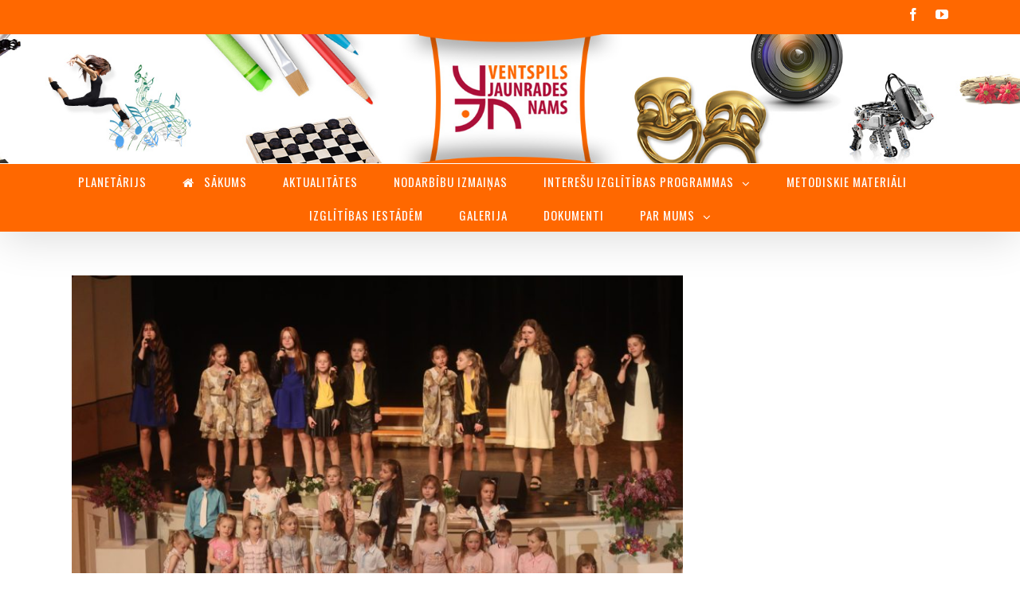

--- FILE ---
content_type: text/html; charset=UTF-8
request_url: https://jaunradesnams.lv/gimenes-dienas-koncerts/
body_size: 8163
content:
<!DOCTYPE html>
<html class="" lang="lv-LV">
<head>
	
	<meta http-equiv="Content-Type" content="text/html; charset=utf-8"/>

	
	<!--[if lte IE 8]>
	<script type="text/javascript" src="https://jaunradesnams.lv/wp-content/themes/jnams/assets/js/html5shiv.js"></script>
	<![endif]-->

	
	<meta name="viewport" content="width=device-width, initial-scale=1" />
	<title>Ģimenes dienas koncerts &#8211; Jaunrades nams</title>
						<script>
							/* You can add more configuration options to webfontloader by previously defining the WebFontConfig with your options */
							if ( typeof WebFontConfig === "undefined" ) {
								WebFontConfig = new Object();
							}
							WebFontConfig['google'] = {families: ['Oswald:400,700', 'PT+Sans:400&subset=latin']};

							(function() {
								var wf = document.createElement( 'script' );
								wf.src = 'https://ajax.googleapis.com/ajax/libs/webfont/1.5.3/webfont.js';
								wf.type = 'text/javascript';
								wf.async = 'true';
								var s = document.getElementsByTagName( 'script' )[0];
								s.parentNode.insertBefore( wf, s );
							})();
						</script>
						<link rel='dns-prefetch' href='//s.w.org' />
<link rel="alternate" type="application/rss+xml" title="Jaunrades nams&raquo; Plūsma" href="https://jaunradesnams.lv/feed/" />
<link rel="alternate" type="application/rss+xml" title="Komentāru plūsma" href="https://jaunradesnams.lv/comments/feed/" />
			<link rel="shortcut icon" href="//jaunradesnams.lv/wp-content/uploads/2016/06/favicon.ico" type="image/x-icon" />
					<!-- For iPad Retina display -->
			<link rel="apple-touch-icon-precomposed" sizes="144x144" href="">
				<script type="text/javascript">
			window._wpemojiSettings = {"baseUrl":"https:\/\/s.w.org\/images\/core\/emoji\/13.0.0\/72x72\/","ext":".png","svgUrl":"https:\/\/s.w.org\/images\/core\/emoji\/13.0.0\/svg\/","svgExt":".svg","source":{"concatemoji":"https:\/\/jaunradesnams.lv\/wp-includes\/js\/wp-emoji-release.min.js?ver=5.5.17"}};
			!function(e,a,t){var n,r,o,i=a.createElement("canvas"),p=i.getContext&&i.getContext("2d");function s(e,t){var a=String.fromCharCode;p.clearRect(0,0,i.width,i.height),p.fillText(a.apply(this,e),0,0);e=i.toDataURL();return p.clearRect(0,0,i.width,i.height),p.fillText(a.apply(this,t),0,0),e===i.toDataURL()}function c(e){var t=a.createElement("script");t.src=e,t.defer=t.type="text/javascript",a.getElementsByTagName("head")[0].appendChild(t)}for(o=Array("flag","emoji"),t.supports={everything:!0,everythingExceptFlag:!0},r=0;r<o.length;r++)t.supports[o[r]]=function(e){if(!p||!p.fillText)return!1;switch(p.textBaseline="top",p.font="600 32px Arial",e){case"flag":return s([127987,65039,8205,9895,65039],[127987,65039,8203,9895,65039])?!1:!s([55356,56826,55356,56819],[55356,56826,8203,55356,56819])&&!s([55356,57332,56128,56423,56128,56418,56128,56421,56128,56430,56128,56423,56128,56447],[55356,57332,8203,56128,56423,8203,56128,56418,8203,56128,56421,8203,56128,56430,8203,56128,56423,8203,56128,56447]);case"emoji":return!s([55357,56424,8205,55356,57212],[55357,56424,8203,55356,57212])}return!1}(o[r]),t.supports.everything=t.supports.everything&&t.supports[o[r]],"flag"!==o[r]&&(t.supports.everythingExceptFlag=t.supports.everythingExceptFlag&&t.supports[o[r]]);t.supports.everythingExceptFlag=t.supports.everythingExceptFlag&&!t.supports.flag,t.DOMReady=!1,t.readyCallback=function(){t.DOMReady=!0},t.supports.everything||(n=function(){t.readyCallback()},a.addEventListener?(a.addEventListener("DOMContentLoaded",n,!1),e.addEventListener("load",n,!1)):(e.attachEvent("onload",n),a.attachEvent("onreadystatechange",function(){"complete"===a.readyState&&t.readyCallback()})),(n=t.source||{}).concatemoji?c(n.concatemoji):n.wpemoji&&n.twemoji&&(c(n.twemoji),c(n.wpemoji)))}(window,document,window._wpemojiSettings);
		</script>
		<style type="text/css">
img.wp-smiley,
img.emoji {
	display: inline !important;
	border: none !important;
	box-shadow: none !important;
	height: 1em !important;
	width: 1em !important;
	margin: 0 .07em !important;
	vertical-align: -0.1em !important;
	background: none !important;
	padding: 0 !important;
}
</style>
	<link rel='stylesheet' id='wp-block-library-css'  href='https://jaunradesnams.lv/wp-includes/css/dist/block-library/style.min.css?ver=5.5.17' type='text/css' media='all' />
<link rel='stylesheet' id='rs-plugin-settings-css'  href='https://jaunradesnams.lv/wp-content/plugins/revslider/public/assets/css/settings.css?ver=5.2.5' type='text/css' media='all' />
<style id='rs-plugin-settings-inline-css' type='text/css'>
#rs-demo-id {}
</style>
<link rel='stylesheet' id='avada-stylesheet-css'  href='https://jaunradesnams.lv/wp-content/themes/jnams/style.css?ver=4.0.3' type='text/css' media='all' />
<!--[if lte IE 9]>
<link rel='stylesheet' id='avada-shortcodes-css'  href='https://jaunradesnams.lv/wp-content/themes/jnams/shortcodes.css?ver=4.0.3' type='text/css' media='all' />
<![endif]-->
<link rel='stylesheet' id='fontawesome-css'  href='https://jaunradesnams.lv/wp-content/themes/jnams/assets/fonts/fontawesome/font-awesome.css?ver=4.0.3' type='text/css' media='all' />
<!--[if lte IE 9]>
<link rel='stylesheet' id='avada-IE-fontawesome-css'  href='https://jaunradesnams.lv/wp-content/themes/jnams/assets/fonts/fontawesome/font-awesome.css?ver=4.0.3' type='text/css' media='all' />
<![endif]-->
<!--[if lte IE 8]>
<link rel='stylesheet' id='avada-IE8-css'  href='https://jaunradesnams.lv/wp-content/themes/jnams/assets/css/ie8.css?ver=4.0.3' type='text/css' media='all' />
<![endif]-->
<!--[if IE]>
<link rel='stylesheet' id='avada-IE-css'  href='https://jaunradesnams.lv/wp-content/themes/jnams/assets/css/ie.css?ver=4.0.3' type='text/css' media='all' />
<![endif]-->
<link rel='stylesheet' id='avada-iLightbox-css'  href='https://jaunradesnams.lv/wp-content/themes/jnams/ilightbox.css?ver=4.0.3' type='text/css' media='all' />
<link rel='stylesheet' id='avada-animations-css'  href='https://jaunradesnams.lv/wp-content/themes/jnams/animations.css?ver=4.0.3' type='text/css' media='all' />
<link rel='stylesheet' id='avada-dynamic-css-css'  href='//jaunradesnams.lv/wp-content/uploads/avada-styles/avada-30426.css?timestamp=1761342552&#038;ver=5.5.17' type='text/css' media='all' />
<script type='text/javascript' src='https://jaunradesnams.lv/wp-includes/js/jquery/jquery.js?ver=1.12.4-wp' id='jquery-core-js'></script>
<script type='text/javascript' src='https://jaunradesnams.lv/wp-content/plugins/enable-jquery-migrate-helper/js/jquery-migrate-1.4.1-wp.js?ver=1.4.1-wp' id='jquery-migrate-js'></script>
<script type='text/javascript' src='https://jaunradesnams.lv/wp-content/plugins/revslider/public/assets/js/jquery.themepunch.tools.min.js?ver=5.2.5' id='tp-tools-js'></script>
<script type='text/javascript' src='https://jaunradesnams.lv/wp-content/plugins/revslider/public/assets/js/jquery.themepunch.revolution.min.js?ver=5.2.5' id='revmin-js'></script>
<link rel="https://api.w.org/" href="https://jaunradesnams.lv/wp-json/" /><link rel="alternate" type="application/json" href="https://jaunradesnams.lv/wp-json/wp/v2/posts/30426" /><link rel="EditURI" type="application/rsd+xml" title="RSD" href="https://jaunradesnams.lv/xmlrpc.php?rsd" />
<link rel="wlwmanifest" type="application/wlwmanifest+xml" href="https://jaunradesnams.lv/wp-includes/wlwmanifest.xml" /> 
<meta name="generator" content="WordPress 5.5.17" />
<link rel="canonical" href="https://jaunradesnams.lv/gimenes-dienas-koncerts/" />
<link rel='shortlink' href='https://jaunradesnams.lv/?p=30426' />
<link rel="alternate" type="application/json+oembed" href="https://jaunradesnams.lv/wp-json/oembed/1.0/embed?url=https%3A%2F%2Fjaunradesnams.lv%2Fgimenes-dienas-koncerts%2F" />
<link rel="alternate" type="text/xml+oembed" href="https://jaunradesnams.lv/wp-json/oembed/1.0/embed?url=https%3A%2F%2Fjaunradesnams.lv%2Fgimenes-dienas-koncerts%2F&#038;format=xml" />
<!-- <meta name="NextGEN" version="3.3.20" /> -->
<!--[if IE 9]> <script>var _fusionParallaxIE9 = true;</script> <![endif]--><style type="text/css" id="custom-background-css">
body.custom-background { background-image: url("https://jaunradesnams.lv/wp-content/uploads/Sākuma_lapa-1.png"); background-position: center top; background-size: auto; background-repeat: repeat; background-attachment: scroll; }
</style>
	<meta name="generator" content="Powered by Slider Revolution 5.2.5 - responsive, Mobile-Friendly Slider Plugin for WordPress with comfortable drag and drop interface." />

	
	<!--[if lte IE 8]>
	<script type="text/javascript">
	jQuery(document).ready(function() {
	var imgs, i, w;
	var imgs = document.getElementsByTagName( 'img' );
	for( i = 0; i < imgs.length; i++ ) {
		w = imgs[i].getAttribute( 'width' );
		imgs[i].removeAttribute( 'width' );
		imgs[i].removeAttribute( 'height' );
	}
	});
	</script>

	<script src="https://jaunradesnams.lv/wp-content/themes/jnams/assets/js/excanvas.js"></script>

	<![endif]-->

	<!--[if lte IE 9]>
	<script type="text/javascript">
	jQuery(document).ready(function() {

	// Combine inline styles for body tag
	jQuery('body').each( function() {
		var combined_styles = '<style type="text/css">';

		jQuery( this ).find( 'style' ).each( function() {
			combined_styles += jQuery(this).html();
			jQuery(this).remove();
		});

		combined_styles += '</style>';

		jQuery( this ).prepend( combined_styles );
	});
	});
	</script>

	<![endif]-->

	<script type="text/javascript">
		var doc = document.documentElement;
		doc.setAttribute('data-useragent', navigator.userAgent);
	</script>

	
	</head>
<body class="post-template-default single single-post postid-30426 single-format-standard custom-background fusion-body no-tablet-sticky-header no-mobile-sticky-header no-mobile-slidingbar no-totop no-mobile-totop mobile-logo-pos-left layout-wide-mode has-sidebar menu-text-align-center mobile-menu-design-modern fusion-image-hovers fusion-hide-pagination-text">
				<div id="wrapper" class="">
		<div id="home" style="position:relative;top:1px;"></div>
							<div class="above-footer-wrapper">
		
		
			<div class="fusion-header-wrapper fusion-header-shadow">
				<div class="fusion-header-v5 fusion-logo-left fusion-sticky-menu- fusion-sticky-logo- fusion-mobile-logo- fusion-mobile-menu-design-modern fusion-sticky-menu-only fusion-header-menu-align-center">
					
<div class="fusion-secondary-header">
	<div class="fusion-row">
							<div class="fusion-alignright"><div class="fusion-social-links-header"><div class="fusion-social-networks"><div class="fusion-social-networks-wrapper"><a  class="fusion-social-network-icon fusion-tooltip fusion-facebook fusion-icon-facebook" style="color:#ffffff;" href="https://www.facebook.com/jaunrades.nams/" target="_blank" title="Facebook"><span class="screen-reader-text">Facebook</span></a><a  class="fusion-social-network-icon fusion-tooltip fusion-youtube fusion-icon-youtube" style="color:#ffffff;" href="https://www.youtube.com/user/Jaunradesnams" target="_blank" title="Youtube"><span class="screen-reader-text">Youtube</span></a></div></div></div></div>
			</div>
</div>
<div class="fusion-header-sticky-height"></div>
<div class="fusion-sticky-header-wrapper"> <!-- start fusion sticky header wrapper -->
	<div class="fusion-header">
		<div class="fusion-row">
			<div class="fusion-logo" data-margin-top="31px" data-margin-bottom="31px" data-margin-left="0px" data-margin-right="0px">
			</div>
					<div class="fusion-mobile-menu-icons">
							<a href="#" class="fusion-icon fusion-icon-bars"></a>
		
		
			</div>
		</div>
	</div>
	<div class="fusion-secondary-main-menu">
		<div class="fusion-row">
			<div class="fusion-main-menu"><ul id="menu-jaunrades-nams" class="fusion-menu"><li  id="menu-item-20508"  class="menu-item menu-item-type-post_type menu-item-object-page menu-item-20508"  ><a  href="https://jaunradesnams.lv/planetarijs/"><span class="menu-text">Planetārijs</span></a></li><li  id="menu-item-22270"  class="menu-item menu-item-type-custom menu-item-object-custom menu-item-home menu-item-22270"  ><a  href="http://jaunradesnams.lv"><span class="menu-text"><span class="fusion-megamenu-icon"><i class="fa glyphicon fas fa-home"></i></span>Sākums</span></a></li><li  id="menu-item-75"  class="menu-item menu-item-type-post_type menu-item-object-page menu-item-75"  ><a  href="https://jaunradesnams.lv/jaunrades-nams/aktualitates/"><span class="menu-text">Aktualitātes</span></a></li><li  id="menu-item-23906"  class="menu-item menu-item-type-post_type menu-item-object-page menu-item-23906"  ><a  href="https://jaunradesnams.lv/jaunrades-nams/nodarbibu-izmainas/"><span class="menu-text">Nodarbību izmaiņas</span></a></li><li  id="menu-item-21"  class="menu-item menu-item-type-post_type menu-item-object-page menu-item-has-children menu-item-21 fusion-dropdown-menu"  ><a  href="https://jaunradesnams.lv/jaunrades-nams/pulcini/"><span class="menu-text">Interešu izglītības programmas</span> <span class="fusion-caret"><i class="fusion-dropdown-indicator"></i></span></a><ul class="sub-menu"><li  id="menu-item-31099"  class="menu-item menu-item-type-post_type menu-item-object-page menu-item-31099 fusion-dropdown-submenu"  ><a  href="https://jaunradesnams.lv/kulturizglitibas-programmas/"><span class="">Kultūrizglītības programmas</span></a></li><li  id="menu-item-31098"  class="menu-item menu-item-type-post_type menu-item-object-page menu-item-31098 fusion-dropdown-submenu"  ><a  href="https://jaunradesnams.lv/stem/"><span class="">STEM</span></a></li><li  id="menu-item-31097"  class="menu-item menu-item-type-post_type menu-item-object-page menu-item-31097 fusion-dropdown-submenu"  ><a  href="https://jaunradesnams.lv/sports-un-fiziskas-aktivitates/"><span class="">Sports un fiziskās aktivitātes</span></a></li><li  id="menu-item-31096"  class="menu-item menu-item-type-post_type menu-item-object-page menu-item-31096 fusion-dropdown-submenu"  ><a  href="https://jaunradesnams.lv/socialas-un-pilsoniskas-jomas/"><span class="">Sociālās un pilsoniskās jomas</span></a></li></ul></li><li  id="menu-item-30521"  class="menu-item menu-item-type-post_type menu-item-object-page menu-item-30521"  ><a  href="https://jaunradesnams.lv/jaunrades-nams/metodiskie-materiali/"><span class="menu-text">Metodiskie materiāli</span></a></li><li  id="menu-item-24325"  class="menu-item menu-item-type-post_type menu-item-object-page menu-item-24325"  ><a  href="https://jaunradesnams.lv/piedavajums-izglitibas-iestadem/"><span class="menu-text">Izglītības iestādēm</span></a></li><li  id="menu-item-17"  class="menu-item menu-item-type-post_type menu-item-object-page menu-item-17"  ><a  href="https://jaunradesnams.lv/jaunrades-nams/galerija/"><span class="menu-text">Galerija</span></a></li><li  id="menu-item-15036"  class="menu-item menu-item-type-post_type menu-item-object-page menu-item-15036"  ><a  href="https://jaunradesnams.lv/dokumenti/"><span class="menu-text">Dokumenti</span></a></li><li  id="menu-item-19"  class="menu-item menu-item-type-post_type menu-item-object-page menu-item-has-children menu-item-19 fusion-dropdown-menu"  ><a  href="https://jaunradesnams.lv/jaunrades-nams/par-mums/"><span class="menu-text">Par mums</span> <span class="fusion-caret"><i class="fusion-dropdown-indicator"></i></span></a><ul class="sub-menu"><li  id="menu-item-1011"  class="menu-item menu-item-type-post_type menu-item-object-page menu-item-1011 fusion-dropdown-submenu"  ><a  href="https://jaunradesnams.lv/jaunrades-nams/kontakti/"><span class="">Kontakti</span></a></li><li  id="menu-item-24326"  class="menu-item menu-item-type-post_type menu-item-object-page menu-item-24326 fusion-dropdown-submenu"  ><a  href="https://jaunradesnams.lv/jaunrades-nams/par-mums/vakances/"><span class="">Vakances</span></a></li><li  id="menu-item-3894"  class="menu-item menu-item-type-post_type menu-item-object-page menu-item-3894 fusion-dropdown-submenu"  ><a  href="https://jaunradesnams.lv/jaunrades-nams/informacijas-pedagogiem/"><span class="">Pedagogiem</span></a></li></ul></li></ul></div>

<div class="fusion-mobile-nav-holder"></div>

					</div>
	</div>
</div> <!-- end fusion sticky header wrapper -->
				</div>
				<div class="fusion-clearfix"></div>
			</div>
					
		<div id="sliders-container">
					</div>
				
							
		
		
						<div id="main" class="clearfix " style="">
			<div class="fusion-row" style="">
<div id="content" style="float: left;">

	
			<div id="post-30426" class="post post-30426 type-post status-publish format-standard has-post-thumbnail hentry category-jn">
									
			
																								<div class="fusion-flexslider flexslider fusion-flexslider-loading post-slideshow fusion-post-slideshow">
							<ul class="slides">
																																																				<li>
																					<a href="https://jaunradesnams.lv/wp-content/uploads/IMG_6487.jpg" data-rel="iLightbox[gallery30426]" title="" data-title="IMG_6487" data-caption="">
												<span class="screen-reader-text">View Larger Image</span>
												<img width="1620" height="1080" src="https://jaunradesnams.lv/wp-content/uploads/IMG_6487.jpg" class="attachment-full size-full wp-post-image" alt="" loading="lazy" srcset="https://jaunradesnams.lv/wp-content/uploads/IMG_6487-200x133.jpg 200w, https://jaunradesnams.lv/wp-content/uploads/IMG_6487-400x267.jpg 400w, https://jaunradesnams.lv/wp-content/uploads/IMG_6487-600x400.jpg 600w, https://jaunradesnams.lv/wp-content/uploads/IMG_6487-800x533.jpg 800w, https://jaunradesnams.lv/wp-content/uploads/IMG_6487-1200x800.jpg 1200w, https://jaunradesnams.lv/wp-content/uploads/IMG_6487.jpg 1620w" sizes="(max-width: 800px) 100vw, 767px" />											</a>
																			</li>									
																															</ul>
						</div>
																		
							<h2 class="entry-title">Ģimenes dienas koncerts</h2>						<div class="post-content">
				
<p>17. maijā&nbsp;ar skanīgām kopdziesmām, vecāku un bērnu priekšnesumiem aizritēja vokālās studijas &#8220;<strong>Ķipari un Pipari</strong>&#8221;&nbsp;Ģimenes dienas pasākums. </p>



<p>Sirsnīgs paldies skolotājai Maritai Kohai!</p>



<figure class="wp-block-gallery columns-3 is-cropped"><ul class="blocks-gallery-grid"><li class="blocks-gallery-item"><figure><img loading="lazy" width="800" height="533" src="https://jaunradesnams.lv/wp-content/uploads/IMG_6400-800x533.jpg" alt="" data-id="30429" data-full-url="https://jaunradesnams.lv/wp-content/uploads/IMG_6400.jpg" data-link="https://jaunradesnams.lv/?attachment_id=30429" class="wp-image-30429" srcset="https://jaunradesnams.lv/wp-content/uploads/IMG_6400-200x133.jpg 200w, https://jaunradesnams.lv/wp-content/uploads/IMG_6400-300x200.jpg 300w, https://jaunradesnams.lv/wp-content/uploads/IMG_6400-400x267.jpg 400w, https://jaunradesnams.lv/wp-content/uploads/IMG_6400-600x400.jpg 600w, https://jaunradesnams.lv/wp-content/uploads/IMG_6400-768x512.jpg 768w, https://jaunradesnams.lv/wp-content/uploads/IMG_6400-800x533.jpg 800w, https://jaunradesnams.lv/wp-content/uploads/IMG_6400-1200x800.jpg 1200w, https://jaunradesnams.lv/wp-content/uploads/IMG_6400-1536x1024.jpg 1536w, https://jaunradesnams.lv/wp-content/uploads/IMG_6400.jpg 1620w" sizes="(max-width: 800px) 100vw, 800px" /></figure></li><li class="blocks-gallery-item"><figure><img loading="lazy" width="800" height="533" src="https://jaunradesnams.lv/wp-content/uploads/IMG_6407-800x533.jpg" alt="" data-id="30430" data-full-url="https://jaunradesnams.lv/wp-content/uploads/IMG_6407.jpg" data-link="https://jaunradesnams.lv/?attachment_id=30430" class="wp-image-30430" srcset="https://jaunradesnams.lv/wp-content/uploads/IMG_6407-200x133.jpg 200w, https://jaunradesnams.lv/wp-content/uploads/IMG_6407-300x200.jpg 300w, https://jaunradesnams.lv/wp-content/uploads/IMG_6407-400x267.jpg 400w, https://jaunradesnams.lv/wp-content/uploads/IMG_6407-600x400.jpg 600w, https://jaunradesnams.lv/wp-content/uploads/IMG_6407-768x512.jpg 768w, https://jaunradesnams.lv/wp-content/uploads/IMG_6407-800x533.jpg 800w, https://jaunradesnams.lv/wp-content/uploads/IMG_6407-1200x800.jpg 1200w, https://jaunradesnams.lv/wp-content/uploads/IMG_6407-1536x1024.jpg 1536w, https://jaunradesnams.lv/wp-content/uploads/IMG_6407.jpg 1620w" sizes="(max-width: 800px) 100vw, 800px" /></figure></li><li class="blocks-gallery-item"><figure><img loading="lazy" width="800" height="533" src="https://jaunradesnams.lv/wp-content/uploads/IMG_6417-800x533.jpg" alt="" data-id="30431" data-full-url="https://jaunradesnams.lv/wp-content/uploads/IMG_6417.jpg" data-link="https://jaunradesnams.lv/?attachment_id=30431" class="wp-image-30431" srcset="https://jaunradesnams.lv/wp-content/uploads/IMG_6417-200x133.jpg 200w, https://jaunradesnams.lv/wp-content/uploads/IMG_6417-300x200.jpg 300w, https://jaunradesnams.lv/wp-content/uploads/IMG_6417-400x267.jpg 400w, https://jaunradesnams.lv/wp-content/uploads/IMG_6417-600x400.jpg 600w, https://jaunradesnams.lv/wp-content/uploads/IMG_6417-768x512.jpg 768w, https://jaunradesnams.lv/wp-content/uploads/IMG_6417-800x533.jpg 800w, https://jaunradesnams.lv/wp-content/uploads/IMG_6417-1200x800.jpg 1200w, https://jaunradesnams.lv/wp-content/uploads/IMG_6417-1536x1024.jpg 1536w, https://jaunradesnams.lv/wp-content/uploads/IMG_6417.jpg 1620w" sizes="(max-width: 800px) 100vw, 800px" /></figure></li><li class="blocks-gallery-item"><figure><img loading="lazy" width="800" height="533" src="https://jaunradesnams.lv/wp-content/uploads/IMG_6426-800x533.jpg" alt="" data-id="30432" data-full-url="https://jaunradesnams.lv/wp-content/uploads/IMG_6426.jpg" data-link="https://jaunradesnams.lv/?attachment_id=30432" class="wp-image-30432" srcset="https://jaunradesnams.lv/wp-content/uploads/IMG_6426-200x133.jpg 200w, https://jaunradesnams.lv/wp-content/uploads/IMG_6426-300x200.jpg 300w, https://jaunradesnams.lv/wp-content/uploads/IMG_6426-400x267.jpg 400w, https://jaunradesnams.lv/wp-content/uploads/IMG_6426-600x400.jpg 600w, https://jaunradesnams.lv/wp-content/uploads/IMG_6426-768x512.jpg 768w, https://jaunradesnams.lv/wp-content/uploads/IMG_6426-800x533.jpg 800w, https://jaunradesnams.lv/wp-content/uploads/IMG_6426-1200x800.jpg 1200w, https://jaunradesnams.lv/wp-content/uploads/IMG_6426-1536x1024.jpg 1536w, https://jaunradesnams.lv/wp-content/uploads/IMG_6426.jpg 1620w" sizes="(max-width: 800px) 100vw, 800px" /></figure></li><li class="blocks-gallery-item"><figure><img loading="lazy" width="800" height="533" src="https://jaunradesnams.lv/wp-content/uploads/IMG_6436-800x533.jpg" alt="" data-id="30433" data-full-url="https://jaunradesnams.lv/wp-content/uploads/IMG_6436.jpg" data-link="https://jaunradesnams.lv/?attachment_id=30433" class="wp-image-30433" srcset="https://jaunradesnams.lv/wp-content/uploads/IMG_6436-200x133.jpg 200w, https://jaunradesnams.lv/wp-content/uploads/IMG_6436-300x200.jpg 300w, https://jaunradesnams.lv/wp-content/uploads/IMG_6436-400x267.jpg 400w, https://jaunradesnams.lv/wp-content/uploads/IMG_6436-600x400.jpg 600w, https://jaunradesnams.lv/wp-content/uploads/IMG_6436-768x512.jpg 768w, https://jaunradesnams.lv/wp-content/uploads/IMG_6436-800x533.jpg 800w, https://jaunradesnams.lv/wp-content/uploads/IMG_6436-1200x800.jpg 1200w, https://jaunradesnams.lv/wp-content/uploads/IMG_6436-1536x1024.jpg 1536w, https://jaunradesnams.lv/wp-content/uploads/IMG_6436.jpg 1620w" sizes="(max-width: 800px) 100vw, 800px" /></figure></li><li class="blocks-gallery-item"><figure><img loading="lazy" width="800" height="533" src="https://jaunradesnams.lv/wp-content/uploads/IMG_6439-800x533.jpg" alt="" data-id="30434" data-full-url="https://jaunradesnams.lv/wp-content/uploads/IMG_6439.jpg" data-link="https://jaunradesnams.lv/?attachment_id=30434" class="wp-image-30434" srcset="https://jaunradesnams.lv/wp-content/uploads/IMG_6439-200x133.jpg 200w, https://jaunradesnams.lv/wp-content/uploads/IMG_6439-300x200.jpg 300w, https://jaunradesnams.lv/wp-content/uploads/IMG_6439-400x267.jpg 400w, https://jaunradesnams.lv/wp-content/uploads/IMG_6439-600x400.jpg 600w, https://jaunradesnams.lv/wp-content/uploads/IMG_6439-768x512.jpg 768w, https://jaunradesnams.lv/wp-content/uploads/IMG_6439-800x533.jpg 800w, https://jaunradesnams.lv/wp-content/uploads/IMG_6439-1200x800.jpg 1200w, https://jaunradesnams.lv/wp-content/uploads/IMG_6439-1536x1024.jpg 1536w, https://jaunradesnams.lv/wp-content/uploads/IMG_6439.jpg 1620w" sizes="(max-width: 800px) 100vw, 800px" /></figure></li><li class="blocks-gallery-item"><figure><img loading="lazy" width="800" height="533" src="https://jaunradesnams.lv/wp-content/uploads/IMG_6452-800x533.jpg" alt="" data-id="30435" data-full-url="https://jaunradesnams.lv/wp-content/uploads/IMG_6452.jpg" data-link="https://jaunradesnams.lv/?attachment_id=30435" class="wp-image-30435" srcset="https://jaunradesnams.lv/wp-content/uploads/IMG_6452-200x133.jpg 200w, https://jaunradesnams.lv/wp-content/uploads/IMG_6452-300x200.jpg 300w, https://jaunradesnams.lv/wp-content/uploads/IMG_6452-400x267.jpg 400w, https://jaunradesnams.lv/wp-content/uploads/IMG_6452-600x400.jpg 600w, https://jaunradesnams.lv/wp-content/uploads/IMG_6452-768x512.jpg 768w, https://jaunradesnams.lv/wp-content/uploads/IMG_6452-800x533.jpg 800w, https://jaunradesnams.lv/wp-content/uploads/IMG_6452-1200x800.jpg 1200w, https://jaunradesnams.lv/wp-content/uploads/IMG_6452-1536x1024.jpg 1536w, https://jaunradesnams.lv/wp-content/uploads/IMG_6452.jpg 1620w" sizes="(max-width: 800px) 100vw, 800px" /></figure></li><li class="blocks-gallery-item"><figure><img loading="lazy" width="800" height="533" src="https://jaunradesnams.lv/wp-content/uploads/IMG_6457-800x533.jpg" alt="" data-id="30436" data-full-url="https://jaunradesnams.lv/wp-content/uploads/IMG_6457.jpg" data-link="https://jaunradesnams.lv/?attachment_id=30436" class="wp-image-30436" srcset="https://jaunradesnams.lv/wp-content/uploads/IMG_6457-200x133.jpg 200w, https://jaunradesnams.lv/wp-content/uploads/IMG_6457-300x200.jpg 300w, https://jaunradesnams.lv/wp-content/uploads/IMG_6457-400x267.jpg 400w, https://jaunradesnams.lv/wp-content/uploads/IMG_6457-600x400.jpg 600w, https://jaunradesnams.lv/wp-content/uploads/IMG_6457-768x512.jpg 768w, https://jaunradesnams.lv/wp-content/uploads/IMG_6457-800x533.jpg 800w, https://jaunradesnams.lv/wp-content/uploads/IMG_6457-1200x800.jpg 1200w, https://jaunradesnams.lv/wp-content/uploads/IMG_6457-1536x1024.jpg 1536w, https://jaunradesnams.lv/wp-content/uploads/IMG_6457.jpg 1620w" sizes="(max-width: 800px) 100vw, 800px" /></figure></li><li class="blocks-gallery-item"><figure><img loading="lazy" width="800" height="533" src="https://jaunradesnams.lv/wp-content/uploads/IMG_6460-800x533.jpg" alt="" data-id="30437" data-full-url="https://jaunradesnams.lv/wp-content/uploads/IMG_6460.jpg" data-link="https://jaunradesnams.lv/?attachment_id=30437" class="wp-image-30437" srcset="https://jaunradesnams.lv/wp-content/uploads/IMG_6460-200x133.jpg 200w, https://jaunradesnams.lv/wp-content/uploads/IMG_6460-300x200.jpg 300w, https://jaunradesnams.lv/wp-content/uploads/IMG_6460-400x267.jpg 400w, https://jaunradesnams.lv/wp-content/uploads/IMG_6460-600x400.jpg 600w, https://jaunradesnams.lv/wp-content/uploads/IMG_6460-768x512.jpg 768w, https://jaunradesnams.lv/wp-content/uploads/IMG_6460-800x533.jpg 800w, https://jaunradesnams.lv/wp-content/uploads/IMG_6460-1200x800.jpg 1200w, https://jaunradesnams.lv/wp-content/uploads/IMG_6460-1536x1024.jpg 1536w, https://jaunradesnams.lv/wp-content/uploads/IMG_6460.jpg 1620w" sizes="(max-width: 800px) 100vw, 800px" /></figure></li><li class="blocks-gallery-item"><figure><img loading="lazy" width="800" height="533" src="https://jaunradesnams.lv/wp-content/uploads/IMG_6479-800x533.jpg" alt="" data-id="30438" data-full-url="https://jaunradesnams.lv/wp-content/uploads/IMG_6479.jpg" data-link="https://jaunradesnams.lv/?attachment_id=30438" class="wp-image-30438" srcset="https://jaunradesnams.lv/wp-content/uploads/IMG_6479-200x133.jpg 200w, https://jaunradesnams.lv/wp-content/uploads/IMG_6479-300x200.jpg 300w, https://jaunradesnams.lv/wp-content/uploads/IMG_6479-400x267.jpg 400w, https://jaunradesnams.lv/wp-content/uploads/IMG_6479-600x400.jpg 600w, https://jaunradesnams.lv/wp-content/uploads/IMG_6479-768x512.jpg 768w, https://jaunradesnams.lv/wp-content/uploads/IMG_6479-800x533.jpg 800w, https://jaunradesnams.lv/wp-content/uploads/IMG_6479-1200x800.jpg 1200w, https://jaunradesnams.lv/wp-content/uploads/IMG_6479-1536x1024.jpg 1536w, https://jaunradesnams.lv/wp-content/uploads/IMG_6479.jpg 1620w" sizes="(max-width: 800px) 100vw, 800px" /></figure></li><li class="blocks-gallery-item"><figure><img loading="lazy" width="800" height="533" src="https://jaunradesnams.lv/wp-content/uploads/IMG_6482-800x533.jpg" alt="" data-id="30439" data-full-url="https://jaunradesnams.lv/wp-content/uploads/IMG_6482.jpg" data-link="https://jaunradesnams.lv/?attachment_id=30439" class="wp-image-30439" srcset="https://jaunradesnams.lv/wp-content/uploads/IMG_6482-200x133.jpg 200w, https://jaunradesnams.lv/wp-content/uploads/IMG_6482-300x200.jpg 300w, https://jaunradesnams.lv/wp-content/uploads/IMG_6482-400x267.jpg 400w, https://jaunradesnams.lv/wp-content/uploads/IMG_6482-600x400.jpg 600w, https://jaunradesnams.lv/wp-content/uploads/IMG_6482-768x512.jpg 768w, https://jaunradesnams.lv/wp-content/uploads/IMG_6482-800x533.jpg 800w, https://jaunradesnams.lv/wp-content/uploads/IMG_6482-1200x800.jpg 1200w, https://jaunradesnams.lv/wp-content/uploads/IMG_6482-1536x1024.jpg 1536w, https://jaunradesnams.lv/wp-content/uploads/IMG_6482.jpg 1620w" sizes="(max-width: 800px) 100vw, 800px" /></figure></li><li class="blocks-gallery-item"><figure><img loading="lazy" width="800" height="533" src="https://jaunradesnams.lv/wp-content/uploads/IMG_6487-1-800x533.jpg" alt="" data-id="30440" data-full-url="https://jaunradesnams.lv/wp-content/uploads/IMG_6487-1.jpg" data-link="https://jaunradesnams.lv/?attachment_id=30440" class="wp-image-30440" srcset="https://jaunradesnams.lv/wp-content/uploads/IMG_6487-1-200x133.jpg 200w, https://jaunradesnams.lv/wp-content/uploads/IMG_6487-1-300x200.jpg 300w, https://jaunradesnams.lv/wp-content/uploads/IMG_6487-1-400x267.jpg 400w, https://jaunradesnams.lv/wp-content/uploads/IMG_6487-1-600x400.jpg 600w, https://jaunradesnams.lv/wp-content/uploads/IMG_6487-1-768x512.jpg 768w, https://jaunradesnams.lv/wp-content/uploads/IMG_6487-1-800x533.jpg 800w, https://jaunradesnams.lv/wp-content/uploads/IMG_6487-1-1200x800.jpg 1200w, https://jaunradesnams.lv/wp-content/uploads/IMG_6487-1-1536x1024.jpg 1536w, https://jaunradesnams.lv/wp-content/uploads/IMG_6487-1.jpg 1620w" sizes="(max-width: 800px) 100vw, 800px" /></figure></li></ul></figure>



<p class="has-text-align-right">Publicēts 21.05.2024.</p>
							</div>

							
	
			<span class="vcard" style="display: none;">
			<span class="fn">
				<a href="https://jaunradesnams.lv/author/ilmars/" title="Ilmārs Brensons publikācijas" rel="author">Ilmārs Brensons</a>			</span>
		</span>
	
			<span class="updated" style="display:none;">
			2024-05-21T06:53:36+03:00		</span>
	
												
									</div>
		</div>
<div id="sidebar" class="sidebar fusion-widget-area fusion-content-widget-area" style="float: right;">
			
			
				</div>
									</div>  <!-- fusion-row -->
			</div>  <!-- #main -->
			
			
							</div>
			
			
										
				<div class="fusion-footer">

																
						<footer class="fusion-footer-widget-area fusion-widget-area fusion-footer-widget-area-center">
							<div class="fusion-row">
								<div class="fusion-columns fusion-columns-6 fusion-widget-area">
									
																																							<div class="fusion-column col-lg-2 col-md-2 col-sm-2">
												
		<div class="img-row">
															<div class="img-holder">
						<span class="hold">
							<a href="https://www.ventspils.lv/">
								<img src="https://jaunradesnams.lv/wp-content/uploads/2016/06/Ventspils_logo.jpg" alt="" width="123" height="123" />
							</a>
						</span>
					</div>
																														</div>
																																						</div>
																																								<div class="fusion-column col-lg-2 col-md-2 col-sm-2">
												
		<div class="img-row">
															<div class="img-holder">
						<span class="hold">
							<a href="https://www.europarl.europa.eu/atyourservice/lv/displayFtu.html?ftuId=FTU_5.1.2.html">
								<img src="https://jaunradesnams.lv/wp-content/uploads/2016/06/eraf_pilns_nosaukums.jpg" alt="" width="123" height="123" />
							</a>
						</span>
					</div>
																														</div>
																																						</div>
																																								<div class="fusion-column col-lg-2 col-md-2 col-sm-2">
												
		<div class="img-row">
															<div class="img-holder">
						<span class="hold">
							<a href="https://www.europarl.europa.eu/portal/lv">
								<img src="https://jaunradesnams.lv/wp-content/uploads/2016/06/ek_logo_ar_atsauci.png" alt="" width="123" height="123" />
							</a>
						</span>
					</div>
																														</div>
																																						</div>
																																								<div class="fusion-column col-lg-2 col-md-2 col-sm-2">
												<div id="custom_html-3" class="widget_text fusion-footer-widget-column widget widget_custom_html"><div class="textwidget custom-html-widget"><a href="https://jaunradesnams.lv/pieklustamibas-pazinojums/">Piekļūstamības paziņojums</a></div><div style="clear:both;"></div></div>																																				</div>
																																								<div class="fusion-column col-lg-2 col-md-2 col-sm-2">
																							</div>
																																								<div class="fusion-column fusion-column-last col-lg-2 col-md-2 col-sm-2">
												<div id="text-3" class="fusion-footer-widget-column widget widget_text">			<div class="textwidget"><span style="font-size:16px;">+371 636 22805</br></span>
jaunrades.nams@ventspils.lv</br>
</span>
planetarijs.observatorija@ventspils.lv</br></br>
<span style="font-size:16px;">Maiznieku iela 11, Ventspils, LV-3601</span>

</div>
		<div style="clear:both;"></div></div>																																				</div>
																			
									<div class="fusion-clearfix"></div>
								</div> <!-- fusion-columns -->
							</div> <!-- fusion-row -->
						</footer> <!-- fusion-footer-widget-area -->
					
																
						<footer id="footer" class="fusion-footer-copyright-area">
							<div class="fusion-row">
								<div class="fusion-copyright-content">

											<div class="fusion-copyright-notice">
			<div>© 2016 Ventspils Jaunrades nams | Izstrāde: <a href="http://molips.lv">molips.lv</a></div>
		</div>
					<div class="fusion-social-links-footer">
				<div class="fusion-social-networks"><div class="fusion-social-networks-wrapper"><a  class="fusion-social-network-icon fusion-tooltip fusion-facebook fusion-icon-facebook" style="color:#3b5998;" href="https://www.facebook.com/jaunrades.nams/" target="_blank" title="Facebook"><span class="screen-reader-text">Facebook</span></a><a  class="fusion-social-network-icon fusion-tooltip fusion-youtube fusion-icon-youtube" style="color:#cd201f;" href="https://www.youtube.com/user/Jaunradesnams" target="_blank" title="Youtube"><span class="screen-reader-text">Youtube</span></a></div></div>			</div>
		
								</div> <!-- fusion-fusion-copyright-content -->
							</div> <!-- fusion-row -->
						</footer> <!-- #footer -->
									</div> <!-- fusion-footer -->
					</div> <!-- wrapper -->

				
		<a class="fusion-one-page-text-link fusion-page-load-link"></a>

		<!-- W3TC-include-js-head -->

		<!-- ngg_resource_manager_marker --><script type='text/javascript' src='https://jaunradesnams.lv/wp-includes/js/comment-reply.min.js?ver=5.5.17' id='comment-reply-js'></script>
<script type='text/javascript' id='avada-js-extra'>
/* <![CDATA[ */
var toTopscreenReaderText = {"label":"Go to Top"};
var js_local_vars = {"admin_ajax":"https:\/\/jaunradesnams.lv\/wp-admin\/admin-ajax.php","admin_ajax_nonce":"cf958edea5","protocol":"1","theme_url":"https:\/\/jaunradesnams.lv\/wp-content\/themes\/jnams","dropdown_goto":"Go to...","mobile_nav_cart":"Shopping Cart","page_smoothHeight":"false","flex_smoothHeight":"false","language_flag":"en","infinite_blog_finished_msg":"<em>All posts displayed.<\/em>","infinite_finished_msg":"<em>All items displayed.<\/em>","infinite_blog_text":"<em>Loading the next set of posts...<\/em>","portfolio_loading_text":"<em>Loading Portfolio Items...<\/em>","faqs_loading_text":"<em>Loading FAQ Items...<\/em>","order_actions":"Details","avada_rev_styles":"1","avada_styles_dropdowns":"1","blog_grid_column_spacing":"40","blog_pagination_type":"Pagination","carousel_speed":"2500","counter_box_speed":"1000","content_break_point":"800","disable_mobile_animate_css":"0","disable_mobile_image_hovers":"0","portfolio_pagination_type":"Pagination","form_bg_color":"#ffffff","header_transparency":"0","header_padding_bottom":"0px","header_padding_top":"100px","header_position":"Top","header_sticky":"0","header_sticky_tablet":"0","header_sticky_mobile":"0","header_sticky_type2_layout":"menu_only","sticky_header_shrinkage":"1","is_responsive":"1","is_ssl":"true","isotope_type":"masonry","layout_mode":"wide","lightbox_animation_speed":"Fast","lightbox_arrows":"1","lightbox_autoplay":"0","lightbox_behavior":"all","lightbox_desc":"0","lightbox_deeplinking":"0","lightbox_gallery":"0","lightbox_opacity":"0.90","lightbox_path":"vertical","lightbox_post_images":"0","lightbox_skin":"smooth","lightbox_slideshow_speed":"5000","lightbox_social":"0","lightbox_title":"0","lightbox_video_height":"720","lightbox_video_width":"1280","logo_alignment":"Left","logo_margin_bottom":"31px","logo_margin_top":"31px","megamenu_max_width":"1100","mobile_menu_design":"modern","nav_height":"40","nav_highlight_border":"2","page_title_fading":"1","pagination_video_slide":"0","related_posts_speed":"2500","submenu_slideout":"1","side_header_break_point":"800","sidenav_behavior":"Hover","site_width":"1100px","slider_position":"below","slideshow_autoplay":"1","slideshow_speed":"7000","smooth_scrolling":"0","status_lightbox":"1","status_totop_mobile":"0","status_vimeo":"1","status_yt":"1","testimonials_speed":"4000","tfes_animation":"sides","tfes_autoplay":"1","tfes_interval":"3000","tfes_speed":"800","tfes_width":"150","title_style_type":"none","title_margin_top":"0px","title_margin_bottom":"31px","typography_responsive":"0","typography_sensitivity":"0.6","typography_factor":"1.5","woocommerce_shop_page_columns":"","woocommerce_checkout_error":"Not all fields have been filled in correctly.","side_header_width":"0"};
/* ]]> */
</script>
<script type='text/javascript' src='https://jaunradesnams.lv/wp-content/themes/jnams/assets/js/main.min.js?ver=4.0.3' id='avada-js' async ></script> 
<script type='text/javascript' src='https://jaunradesnams.lv/wp-includes/js/wp-embed.min.js?ver=5.5.17' id='wp-embed-js'></script>

		
		<!--[if lte IE 8]>
			<script type="text/javascript" src="https://jaunradesnams.lv/wp-content/themes/jnams/assets/js/respond.js"></script>
		<![endif]-->
	</body>
</html>
